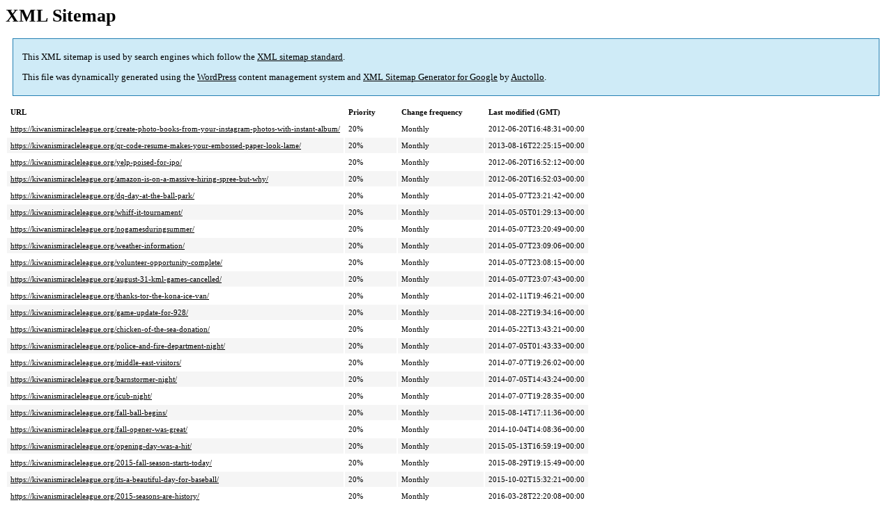

--- FILE ---
content_type: text/xml; charset=utf-8
request_url: https://kiwanismiracleleague.org/post-sitemap.html
body_size: 951
content:
<?xml version='1.0' encoding='UTF-8'?><?xml-stylesheet type='text/xsl' href='https://kiwanismiracleleague.org/wp-content/plugins/google-sitemap-generator/sitemap.xsl'?><!-- sitemap-generator-url='http://www.arnebrachhold.de' sitemap-generator-version='4.1.22' -->
<!-- generated-on='January 31, 2026 1:50 am' -->
<urlset xmlns:xsi='http://www.w3.org/2001/XMLSchema-instance' xsi:schemaLocation='http://www.sitemaps.org/schemas/sitemap/0.9 http://www.sitemaps.org/schemas/sitemap/0.9/sitemap.xsd' xmlns='http://www.sitemaps.org/schemas/sitemap/0.9'>	<url>
		<loc>https://kiwanismiracleleague.org/create-photo-books-from-your-instagram-photos-with-instant-album/</loc>
		<lastmod>2012-06-20T16:48:31+00:00</lastmod>
		<changefreq>monthly</changefreq>
		<priority>0.2</priority>
	</url>
	<url>
		<loc>https://kiwanismiracleleague.org/qr-code-resume-makes-your-embossed-paper-look-lame/</loc>
		<lastmod>2013-08-16T22:25:15+00:00</lastmod>
		<changefreq>monthly</changefreq>
		<priority>0.2</priority>
	</url>
	<url>
		<loc>https://kiwanismiracleleague.org/yelp-poised-for-ipo/</loc>
		<lastmod>2012-06-20T16:52:12+00:00</lastmod>
		<changefreq>monthly</changefreq>
		<priority>0.2</priority>
	</url>
	<url>
		<loc>https://kiwanismiracleleague.org/amazon-is-on-a-massive-hiring-spree-but-why/</loc>
		<lastmod>2012-06-20T16:52:03+00:00</lastmod>
		<changefreq>monthly</changefreq>
		<priority>0.2</priority>
	</url>
	<url>
		<loc>https://kiwanismiracleleague.org/dq-day-at-the-ball-park/</loc>
		<lastmod>2014-05-07T23:21:42+00:00</lastmod>
		<changefreq>monthly</changefreq>
		<priority>0.2</priority>
	</url>
	<url>
		<loc>https://kiwanismiracleleague.org/whiff-it-tournament/</loc>
		<lastmod>2014-05-05T01:29:13+00:00</lastmod>
		<changefreq>monthly</changefreq>
		<priority>0.2</priority>
	</url>
	<url>
		<loc>https://kiwanismiracleleague.org/nogamesduringsummer/</loc>
		<lastmod>2014-05-07T23:20:49+00:00</lastmod>
		<changefreq>monthly</changefreq>
		<priority>0.2</priority>
	</url>
	<url>
		<loc>https://kiwanismiracleleague.org/weather-information/</loc>
		<lastmod>2014-05-07T23:09:06+00:00</lastmod>
		<changefreq>monthly</changefreq>
		<priority>0.2</priority>
	</url>
	<url>
		<loc>https://kiwanismiracleleague.org/volunteer-opportunity-complete/</loc>
		<lastmod>2014-05-07T23:08:15+00:00</lastmod>
		<changefreq>monthly</changefreq>
		<priority>0.2</priority>
	</url>
	<url>
		<loc>https://kiwanismiracleleague.org/august-31-kml-games-cancelled/</loc>
		<lastmod>2014-05-07T23:07:43+00:00</lastmod>
		<changefreq>monthly</changefreq>
		<priority>0.2</priority>
	</url>
	<url>
		<loc>https://kiwanismiracleleague.org/thanks-tor-the-kona-ice-van/</loc>
		<lastmod>2014-02-11T19:46:21+00:00</lastmod>
		<changefreq>monthly</changefreq>
		<priority>0.2</priority>
	</url>
	<url>
		<loc>https://kiwanismiracleleague.org/game-update-for-928/</loc>
		<lastmod>2014-08-22T19:34:16+00:00</lastmod>
		<changefreq>monthly</changefreq>
		<priority>0.2</priority>
	</url>
	<url>
		<loc>https://kiwanismiracleleague.org/chicken-of-the-sea-donation/</loc>
		<lastmod>2014-05-22T13:43:21+00:00</lastmod>
		<changefreq>monthly</changefreq>
		<priority>0.2</priority>
	</url>
	<url>
		<loc>https://kiwanismiracleleague.org/police-and-fire-department-night/</loc>
		<lastmod>2014-07-05T01:43:33+00:00</lastmod>
		<changefreq>monthly</changefreq>
		<priority>0.2</priority>
	</url>
	<url>
		<loc>https://kiwanismiracleleague.org/middle-east-visitors/</loc>
		<lastmod>2014-07-07T19:26:02+00:00</lastmod>
		<changefreq>monthly</changefreq>
		<priority>0.2</priority>
	</url>
	<url>
		<loc>https://kiwanismiracleleague.org/barnstormer-night/</loc>
		<lastmod>2014-07-05T14:43:24+00:00</lastmod>
		<changefreq>monthly</changefreq>
		<priority>0.2</priority>
	</url>
	<url>
		<loc>https://kiwanismiracleleague.org/icub-night/</loc>
		<lastmod>2014-07-07T19:28:35+00:00</lastmod>
		<changefreq>monthly</changefreq>
		<priority>0.2</priority>
	</url>
	<url>
		<loc>https://kiwanismiracleleague.org/fall-ball-begins/</loc>
		<lastmod>2015-08-14T17:11:36+00:00</lastmod>
		<changefreq>monthly</changefreq>
		<priority>0.2</priority>
	</url>
	<url>
		<loc>https://kiwanismiracleleague.org/fall-opener-was-great/</loc>
		<lastmod>2014-10-04T14:08:36+00:00</lastmod>
		<changefreq>monthly</changefreq>
		<priority>0.2</priority>
	</url>
	<url>
		<loc>https://kiwanismiracleleague.org/opening-day-was-a-hit/</loc>
		<lastmod>2015-05-13T16:59:19+00:00</lastmod>
		<changefreq>monthly</changefreq>
		<priority>0.2</priority>
	</url>
	<url>
		<loc>https://kiwanismiracleleague.org/2015-fall-season-starts-today/</loc>
		<lastmod>2015-08-29T19:15:49+00:00</lastmod>
		<changefreq>monthly</changefreq>
		<priority>0.2</priority>
	</url>
	<url>
		<loc>https://kiwanismiracleleague.org/its-a-beautiful-day-for-baseball/</loc>
		<lastmod>2015-10-02T15:32:21+00:00</lastmod>
		<changefreq>monthly</changefreq>
		<priority>0.2</priority>
	</url>
	<url>
		<loc>https://kiwanismiracleleague.org/2015-seasons-are-history/</loc>
		<lastmod>2016-03-28T22:20:08+00:00</lastmod>
		<changefreq>monthly</changefreq>
		<priority>0.2</priority>
	</url>
</urlset><!-- Request ID: 2e1425b6851e97f2867af2fdca9937c4; Queries for sitemap: 5; Total queries: 49; Seconds: 0.04; Memory for sitemap: 1KB; Total memory: 10MB -->
